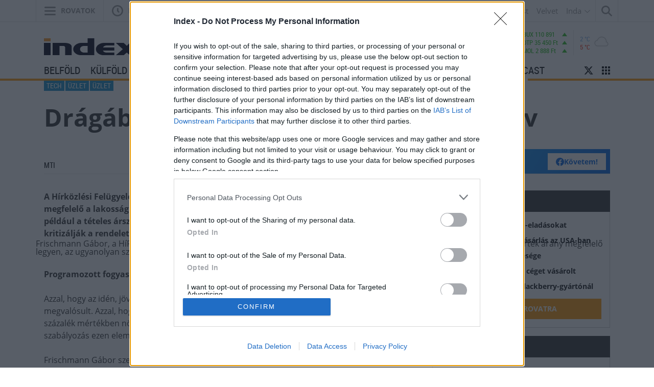

--- FILE ---
content_type: image/svg+xml
request_url: https://index.hu/assets/images/konyvajanlo/book_indapress/book_indapress_logo.svg
body_size: 5152
content:
<svg xmlns="http://www.w3.org/2000/svg" width="133" height="56" viewBox="0 0 133 56" fill="none">
    <g clip-path="url(#clip0_28_1360)">
        <path d="M113.878 4.57288L107.075 19.8388H120.873L113.878 4.57288Z" fill="#2D3B46"/>
        <path d="M88.719 24.5148C90.2154 21.9189 90.9634 18.515 90.9634 14.2688C90.9634 10.0225 90.0936 6.41236 88.3363 3.81647C86.8225 1.56441 84.6302 0.292253 81.794 0H75.7043C75.0781 0 74.7646 0.361016 74.7646 1.06586V27.3342C74.7646 28.039 75.0781 28.4001 75.7043 28.4001H81.9506C84.9434 28.4001 87.2052 27.1107 88.7016 24.5148H88.719Z" fill="#2D3B46"/>
        <path d="M113.339 3.06005L111.773 0H88.3013C88.8754 0.189104 89.432 0.412592 89.9542 0.670459C92.6336 1.90823 94.7041 3.69614 96.1309 6.01696C97.5577 8.33779 98.2709 11.0884 98.2709 14.2688C98.2709 17.1397 97.6795 19.7356 96.4962 22.0392C95.3132 24.3429 93.6603 26.148 91.5199 27.4717C90.9458 27.8327 90.3543 28.1421 89.7281 28.4001H98.097C99.1758 28.4001 100.115 28.1421 100.916 27.6436C101.716 27.1279 102.412 26.4746 103.004 25.6838C103.578 24.893 104.152 23.9131 104.674 22.7613L113.339 3.06005Z" fill="#2D3B46"/>
        <path d="M58.9489 0C57.87 0 56.9306 0.412592 56.1301 1.22058C55.3298 2.04576 54.9297 3.19757 54.9297 4.71041V28.4001H66.935C67.5616 28.4001 67.8747 28.039 67.8747 27.3342V1.06586C67.8747 0.361016 67.5616 0 66.935 0H58.9489Z" fill="#2D3B46"/>
        <path d="M131.277 26.4058C131.591 27.0247 131.956 27.5061 132.391 27.8671C132.565 28.0047 132.774 28.1251 133 28.2109V0H119.237L131.277 26.4058Z" fill="#2D3B46"/>
        <path d="M123.761 28.4001C123.987 28.4001 124.161 28.3313 124.3 28.1594C124.44 28.0048 124.457 27.7812 124.37 27.4545L121.36 20.8875H106.606L104.413 25.8042C104.187 26.4231 104.274 26.9216 104.674 27.2998C105.074 27.678 105.788 27.9529 106.797 28.1251C107.806 28.297 109.111 28.3828 110.729 28.3828H123.761V28.4001Z" fill="#2D3B46"/>
        <path d="M53.7813 20.2342V4.77919C53.7813 3.1804 53.4508 1.99421 52.7723 1.20341C52.0936 0.412613 51.2759 0.0172119 50.284 0.0172119H36.2256L53.7639 20.2514L53.7813 20.2342Z" fill="#2D3B46"/>
        <path d="M23.9586 28.4001C24.5328 28.4001 25.1592 28.2624 25.803 27.9702C26.4467 27.678 27.0383 27.1794 27.5429 26.4746C28.0648 25.7698 28.3084 24.8414 28.3084 23.6896V2.11453C27.6821 1.32373 27.0035 0.773608 26.2901 0.464165C25.5768 0.154722 22.8625 0 22.8625 0H16.7901C16.1638 0 15.8506 0.361016 15.8506 1.06586V27.3342C15.8506 28.039 16.1638 28.4001 16.7901 28.4001H23.9586Z" fill="#2D3B46"/>
        <path d="M29.4746 3.24915V23.6208C29.4746 25.3056 29.8747 26.5262 30.6753 27.2654C31.4755 28.0217 32.3978 28.4001 33.4242 28.4001H52.024L29.4746 3.24915Z" fill="#2D3B46"/>
        <path d="M7.95146 28.4001C8.57783 28.4001 8.89102 28.039 8.89102 27.3342V1.06586C8.89102 0.361016 8.57783 0 7.95146 0H0V28.4001H7.95146Z" fill="#2D3B46"/>
        <path d="M1.25293 55.6138V41.2761H7.22088C10.2135 41.2761 12.1449 43.0985 12.1449 45.7631C12.1449 48.428 10.2135 50.2673 7.22088 50.2673H3.49744V55.6138H1.25293ZM3.49744 48.2388H7.1165C8.87381 48.2388 9.79597 47.1386 9.79597 45.7631C9.79597 44.3879 8.87381 43.2877 7.1165 43.2877H3.49744V48.2388Z" fill="#2D3B46"/>
        <path d="M36.9039 41.2761C39.8967 41.2761 41.8454 42.9439 41.8454 45.6258C41.8454 47.5855 40.697 49.0468 38.9048 49.6656L42.4195 55.5965H39.8097L36.5212 49.9578H32.9022V55.5965H30.6577V41.2592H36.9039V41.2761ZM32.9022 43.2877V48.0154H36.7996C38.5917 48.0154 39.4963 47.0352 39.4963 45.6428C39.4963 44.2503 38.5743 43.2877 36.7996 43.2877H32.9022Z" fill="#2D3B46"/>
        <path d="M61.1758 41.2761H71.3545V43.2877H63.4202V47.2417H70.2234V49.2529H63.4202V53.6026H71.5806V55.6138H61.1758V41.2592V41.2761Z" fill="#2D3B46"/>
        <path d="M92.4421 51.4192C93.138 52.829 94.4778 53.8261 96.4439 53.8261C98.1143 53.8261 99.4193 53.0351 99.4193 51.7803C99.4193 50.5252 98.2709 50.044 96.1308 49.3734C93.3642 48.4966 91.2067 47.5856 91.2241 45.0583C91.2415 42.4453 93.7472 41.0701 96.1656 41.0701C98.8449 41.0701 100.567 42.4968 101.368 44.0269L99.6281 45.2302C99.0018 44.113 97.8359 43.0813 96.1656 43.0813C94.791 43.0813 93.4862 43.7862 93.4862 45.0413C93.4862 46.2962 94.6692 46.64 96.7223 47.3276C99.4193 48.2389 101.681 48.978 101.681 51.7457C101.681 54.5137 98.9844 55.8201 96.4787 55.8201C93.6428 55.8201 91.5897 54.3761 90.7544 52.571L92.4248 51.4192H92.4421Z" fill="#2D3B46"/>
        <path d="M122.282 51.4192C122.978 52.829 124.318 53.8261 126.284 53.8261C127.954 53.8261 129.259 53.0351 129.259 51.7803C129.259 50.5252 128.111 50.044 125.971 49.3734C123.204 48.4966 121.047 47.5856 121.064 45.0583C121.082 42.4453 123.587 41.0701 126.005 41.0701C128.685 41.0701 130.408 42.4968 131.208 44.0269L129.468 45.2302C128.842 44.113 127.676 43.0813 126.005 43.0813C124.631 43.0813 123.326 43.7862 123.326 45.0413C123.326 46.2962 124.509 46.64 126.562 47.3276C129.259 48.2389 131.521 48.978 131.521 51.7457C131.521 54.5137 128.824 55.8201 126.319 55.8201C123.483 55.8201 121.43 54.3761 120.594 52.571L122.265 51.4192H122.282Z" fill="#2D3B46"/>
    </g>
    <defs>
        <clipPath id="clip0_28_1360">
            <rect width="133" height="56" fill="white"/>
        </clipPath>
    </defs>
</svg>